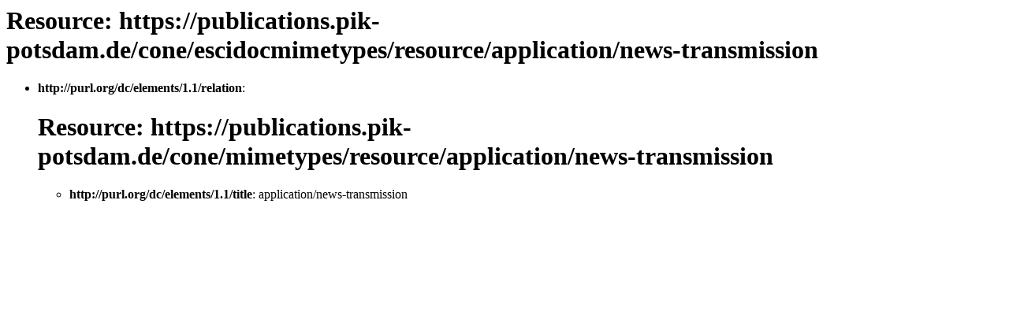

--- FILE ---
content_type: text/html; charset=UTF-8
request_url: https://publications.pik-potsdam.de/cone/escidocmimetypes/resource/application/news-transmission
body_size: 1193
content:
<html xmlns:dc="http://purl.org/dc/elements/1.1/" xmlns:rdf="http://www.w3.org/1999/02/22-rdf-syntax-ns#" xmlns:dcterms="http://purl.org/dc/terms/" xmlns:xs="http://www.w3.org/2001/XMLSchema" xmlns:escidocFunctions="urn:escidoc:functions" xmlns:kml="http://earth.google.com/kml/2.1" xmlns="http://www.w3.org/1999/xhtml">
   <head>
      <title>CoNE - https://publications.pik-potsdam.de/cone/escidocmimetypes/resource/application/news-transmission</title>
   </head>
   <body>
      <h1 xmlns="">
         				Resource: https://publications.pik-potsdam.de/cone/escidocmimetypes/resource/application/news-transmission
      </h1>
      <ul xmlns="">
         
         <li><b>http://purl.org/dc/elements/1.1/relation</b>:
            			
            <h1>
               				Resource: https://publications.pik-potsdam.de/cone/mimetypes/resource/application/news-transmission
            </h1>
            <ul>
               
               <li><b>http://purl.org/dc/elements/1.1/title</b>:
                  			<a href=""></a>application/news-transmission
               </li>
               
            </ul><a href=""></a>
            
         </li>
         
      </ul>
   </body>
</html>